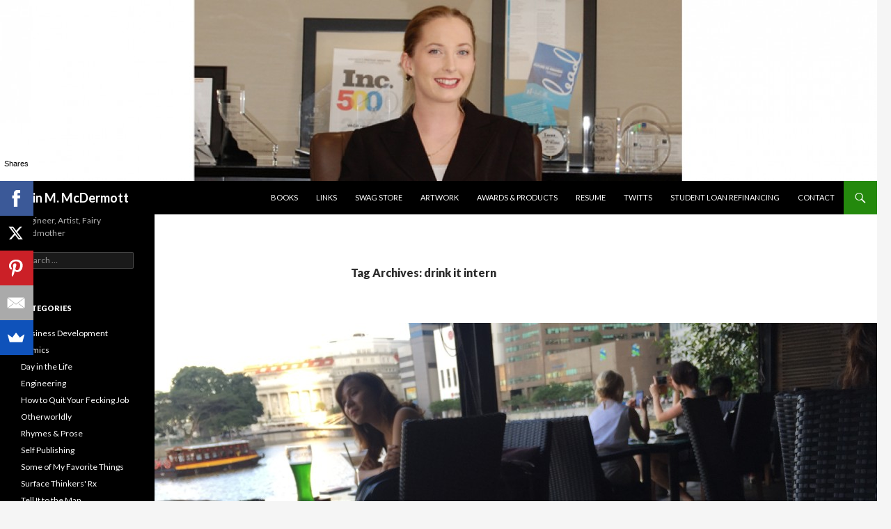

--- FILE ---
content_type: text/html; charset=UTF-8
request_url: http://www.erinmmcdermott.com/tag/drink-it-intern/
body_size: 12847
content:
<!DOCTYPE html>
<!--[if IE 7]>
<html class="ie ie7" lang="en-US">
<![endif]-->
<!--[if IE 8]>
<html class="ie ie8" lang="en-US">
<![endif]-->
<!--[if !(IE 7) & !(IE 8)]><!-->
<html lang="en-US">
<!--<![endif]-->
<head>
	<meta charset="UTF-8">
	<meta name="viewport" content="width=device-width">
	<title>drink it intern | Erin M. McDermott</title>
	<link rel="profile" href="https://gmpg.org/xfn/11">
	<link rel="pingback" href="http://www.erinmmcdermott.com/xmlrpc.php">
	<!--[if lt IE 9]>
	<script src="http://www.erinmmcdermott.com/wp-content/themes/twentyfourteen/js/html5.js?ver=3.7.0"></script>
	<![endif]-->
	<meta name='robots' content='max-image-preview:large' />
<link rel='dns-prefetch' href='//fonts.googleapis.com' />
<link href='https://fonts.gstatic.com' crossorigin rel='preconnect' />
<link rel="alternate" type="application/rss+xml" title="Erin M. McDermott &raquo; Feed" href="http://www.erinmmcdermott.com/feed/" />
<link rel="alternate" type="application/rss+xml" title="Erin M. McDermott &raquo; Comments Feed" href="http://www.erinmmcdermott.com/comments/feed/" />
<link rel="alternate" type="application/rss+xml" title="Erin M. McDermott &raquo; drink it intern Tag Feed" href="http://www.erinmmcdermott.com/tag/drink-it-intern/feed/" />
		<!-- This site uses the Google Analytics by ExactMetrics plugin v8.10.2 - Using Analytics tracking - https://www.exactmetrics.com/ -->
		<!-- Note: ExactMetrics is not currently configured on this site. The site owner needs to authenticate with Google Analytics in the ExactMetrics settings panel. -->
					<!-- No tracking code set -->
				<!-- / Google Analytics by ExactMetrics -->
		<style id='wp-img-auto-sizes-contain-inline-css'>
img:is([sizes=auto i],[sizes^="auto," i]){contain-intrinsic-size:3000px 1500px}
/*# sourceURL=wp-img-auto-sizes-contain-inline-css */
</style>
<style id='wp-emoji-styles-inline-css'>

	img.wp-smiley, img.emoji {
		display: inline !important;
		border: none !important;
		box-shadow: none !important;
		height: 1em !important;
		width: 1em !important;
		margin: 0 0.07em !important;
		vertical-align: -0.1em !important;
		background: none !important;
		padding: 0 !important;
	}
/*# sourceURL=wp-emoji-styles-inline-css */
</style>
<style id='wp-block-library-inline-css'>
:root{--wp-block-synced-color:#7a00df;--wp-block-synced-color--rgb:122,0,223;--wp-bound-block-color:var(--wp-block-synced-color);--wp-editor-canvas-background:#ddd;--wp-admin-theme-color:#007cba;--wp-admin-theme-color--rgb:0,124,186;--wp-admin-theme-color-darker-10:#006ba1;--wp-admin-theme-color-darker-10--rgb:0,107,160.5;--wp-admin-theme-color-darker-20:#005a87;--wp-admin-theme-color-darker-20--rgb:0,90,135;--wp-admin-border-width-focus:2px}@media (min-resolution:192dpi){:root{--wp-admin-border-width-focus:1.5px}}.wp-element-button{cursor:pointer}:root .has-very-light-gray-background-color{background-color:#eee}:root .has-very-dark-gray-background-color{background-color:#313131}:root .has-very-light-gray-color{color:#eee}:root .has-very-dark-gray-color{color:#313131}:root .has-vivid-green-cyan-to-vivid-cyan-blue-gradient-background{background:linear-gradient(135deg,#00d084,#0693e3)}:root .has-purple-crush-gradient-background{background:linear-gradient(135deg,#34e2e4,#4721fb 50%,#ab1dfe)}:root .has-hazy-dawn-gradient-background{background:linear-gradient(135deg,#faaca8,#dad0ec)}:root .has-subdued-olive-gradient-background{background:linear-gradient(135deg,#fafae1,#67a671)}:root .has-atomic-cream-gradient-background{background:linear-gradient(135deg,#fdd79a,#004a59)}:root .has-nightshade-gradient-background{background:linear-gradient(135deg,#330968,#31cdcf)}:root .has-midnight-gradient-background{background:linear-gradient(135deg,#020381,#2874fc)}:root{--wp--preset--font-size--normal:16px;--wp--preset--font-size--huge:42px}.has-regular-font-size{font-size:1em}.has-larger-font-size{font-size:2.625em}.has-normal-font-size{font-size:var(--wp--preset--font-size--normal)}.has-huge-font-size{font-size:var(--wp--preset--font-size--huge)}.has-text-align-center{text-align:center}.has-text-align-left{text-align:left}.has-text-align-right{text-align:right}.has-fit-text{white-space:nowrap!important}#end-resizable-editor-section{display:none}.aligncenter{clear:both}.items-justified-left{justify-content:flex-start}.items-justified-center{justify-content:center}.items-justified-right{justify-content:flex-end}.items-justified-space-between{justify-content:space-between}.screen-reader-text{border:0;clip-path:inset(50%);height:1px;margin:-1px;overflow:hidden;padding:0;position:absolute;width:1px;word-wrap:normal!important}.screen-reader-text:focus{background-color:#ddd;clip-path:none;color:#444;display:block;font-size:1em;height:auto;left:5px;line-height:normal;padding:15px 23px 14px;text-decoration:none;top:5px;width:auto;z-index:100000}html :where(.has-border-color){border-style:solid}html :where([style*=border-top-color]){border-top-style:solid}html :where([style*=border-right-color]){border-right-style:solid}html :where([style*=border-bottom-color]){border-bottom-style:solid}html :where([style*=border-left-color]){border-left-style:solid}html :where([style*=border-width]){border-style:solid}html :where([style*=border-top-width]){border-top-style:solid}html :where([style*=border-right-width]){border-right-style:solid}html :where([style*=border-bottom-width]){border-bottom-style:solid}html :where([style*=border-left-width]){border-left-style:solid}html :where(img[class*=wp-image-]){height:auto;max-width:100%}:where(figure){margin:0 0 1em}html :where(.is-position-sticky){--wp-admin--admin-bar--position-offset:var(--wp-admin--admin-bar--height,0px)}@media screen and (max-width:600px){html :where(.is-position-sticky){--wp-admin--admin-bar--position-offset:0px}}

/*# sourceURL=wp-block-library-inline-css */
</style><style id='global-styles-inline-css'>
:root{--wp--preset--aspect-ratio--square: 1;--wp--preset--aspect-ratio--4-3: 4/3;--wp--preset--aspect-ratio--3-4: 3/4;--wp--preset--aspect-ratio--3-2: 3/2;--wp--preset--aspect-ratio--2-3: 2/3;--wp--preset--aspect-ratio--16-9: 16/9;--wp--preset--aspect-ratio--9-16: 9/16;--wp--preset--color--black: #000;--wp--preset--color--cyan-bluish-gray: #abb8c3;--wp--preset--color--white: #fff;--wp--preset--color--pale-pink: #f78da7;--wp--preset--color--vivid-red: #cf2e2e;--wp--preset--color--luminous-vivid-orange: #ff6900;--wp--preset--color--luminous-vivid-amber: #fcb900;--wp--preset--color--light-green-cyan: #7bdcb5;--wp--preset--color--vivid-green-cyan: #00d084;--wp--preset--color--pale-cyan-blue: #8ed1fc;--wp--preset--color--vivid-cyan-blue: #0693e3;--wp--preset--color--vivid-purple: #9b51e0;--wp--preset--color--green: #24890d;--wp--preset--color--dark-gray: #2b2b2b;--wp--preset--color--medium-gray: #767676;--wp--preset--color--light-gray: #f5f5f5;--wp--preset--gradient--vivid-cyan-blue-to-vivid-purple: linear-gradient(135deg,rgb(6,147,227) 0%,rgb(155,81,224) 100%);--wp--preset--gradient--light-green-cyan-to-vivid-green-cyan: linear-gradient(135deg,rgb(122,220,180) 0%,rgb(0,208,130) 100%);--wp--preset--gradient--luminous-vivid-amber-to-luminous-vivid-orange: linear-gradient(135deg,rgb(252,185,0) 0%,rgb(255,105,0) 100%);--wp--preset--gradient--luminous-vivid-orange-to-vivid-red: linear-gradient(135deg,rgb(255,105,0) 0%,rgb(207,46,46) 100%);--wp--preset--gradient--very-light-gray-to-cyan-bluish-gray: linear-gradient(135deg,rgb(238,238,238) 0%,rgb(169,184,195) 100%);--wp--preset--gradient--cool-to-warm-spectrum: linear-gradient(135deg,rgb(74,234,220) 0%,rgb(151,120,209) 20%,rgb(207,42,186) 40%,rgb(238,44,130) 60%,rgb(251,105,98) 80%,rgb(254,248,76) 100%);--wp--preset--gradient--blush-light-purple: linear-gradient(135deg,rgb(255,206,236) 0%,rgb(152,150,240) 100%);--wp--preset--gradient--blush-bordeaux: linear-gradient(135deg,rgb(254,205,165) 0%,rgb(254,45,45) 50%,rgb(107,0,62) 100%);--wp--preset--gradient--luminous-dusk: linear-gradient(135deg,rgb(255,203,112) 0%,rgb(199,81,192) 50%,rgb(65,88,208) 100%);--wp--preset--gradient--pale-ocean: linear-gradient(135deg,rgb(255,245,203) 0%,rgb(182,227,212) 50%,rgb(51,167,181) 100%);--wp--preset--gradient--electric-grass: linear-gradient(135deg,rgb(202,248,128) 0%,rgb(113,206,126) 100%);--wp--preset--gradient--midnight: linear-gradient(135deg,rgb(2,3,129) 0%,rgb(40,116,252) 100%);--wp--preset--font-size--small: 13px;--wp--preset--font-size--medium: 20px;--wp--preset--font-size--large: 36px;--wp--preset--font-size--x-large: 42px;--wp--preset--spacing--20: 0.44rem;--wp--preset--spacing--30: 0.67rem;--wp--preset--spacing--40: 1rem;--wp--preset--spacing--50: 1.5rem;--wp--preset--spacing--60: 2.25rem;--wp--preset--spacing--70: 3.38rem;--wp--preset--spacing--80: 5.06rem;--wp--preset--shadow--natural: 6px 6px 9px rgba(0, 0, 0, 0.2);--wp--preset--shadow--deep: 12px 12px 50px rgba(0, 0, 0, 0.4);--wp--preset--shadow--sharp: 6px 6px 0px rgba(0, 0, 0, 0.2);--wp--preset--shadow--outlined: 6px 6px 0px -3px rgb(255, 255, 255), 6px 6px rgb(0, 0, 0);--wp--preset--shadow--crisp: 6px 6px 0px rgb(0, 0, 0);}:where(.is-layout-flex){gap: 0.5em;}:where(.is-layout-grid){gap: 0.5em;}body .is-layout-flex{display: flex;}.is-layout-flex{flex-wrap: wrap;align-items: center;}.is-layout-flex > :is(*, div){margin: 0;}body .is-layout-grid{display: grid;}.is-layout-grid > :is(*, div){margin: 0;}:where(.wp-block-columns.is-layout-flex){gap: 2em;}:where(.wp-block-columns.is-layout-grid){gap: 2em;}:where(.wp-block-post-template.is-layout-flex){gap: 1.25em;}:where(.wp-block-post-template.is-layout-grid){gap: 1.25em;}.has-black-color{color: var(--wp--preset--color--black) !important;}.has-cyan-bluish-gray-color{color: var(--wp--preset--color--cyan-bluish-gray) !important;}.has-white-color{color: var(--wp--preset--color--white) !important;}.has-pale-pink-color{color: var(--wp--preset--color--pale-pink) !important;}.has-vivid-red-color{color: var(--wp--preset--color--vivid-red) !important;}.has-luminous-vivid-orange-color{color: var(--wp--preset--color--luminous-vivid-orange) !important;}.has-luminous-vivid-amber-color{color: var(--wp--preset--color--luminous-vivid-amber) !important;}.has-light-green-cyan-color{color: var(--wp--preset--color--light-green-cyan) !important;}.has-vivid-green-cyan-color{color: var(--wp--preset--color--vivid-green-cyan) !important;}.has-pale-cyan-blue-color{color: var(--wp--preset--color--pale-cyan-blue) !important;}.has-vivid-cyan-blue-color{color: var(--wp--preset--color--vivid-cyan-blue) !important;}.has-vivid-purple-color{color: var(--wp--preset--color--vivid-purple) !important;}.has-black-background-color{background-color: var(--wp--preset--color--black) !important;}.has-cyan-bluish-gray-background-color{background-color: var(--wp--preset--color--cyan-bluish-gray) !important;}.has-white-background-color{background-color: var(--wp--preset--color--white) !important;}.has-pale-pink-background-color{background-color: var(--wp--preset--color--pale-pink) !important;}.has-vivid-red-background-color{background-color: var(--wp--preset--color--vivid-red) !important;}.has-luminous-vivid-orange-background-color{background-color: var(--wp--preset--color--luminous-vivid-orange) !important;}.has-luminous-vivid-amber-background-color{background-color: var(--wp--preset--color--luminous-vivid-amber) !important;}.has-light-green-cyan-background-color{background-color: var(--wp--preset--color--light-green-cyan) !important;}.has-vivid-green-cyan-background-color{background-color: var(--wp--preset--color--vivid-green-cyan) !important;}.has-pale-cyan-blue-background-color{background-color: var(--wp--preset--color--pale-cyan-blue) !important;}.has-vivid-cyan-blue-background-color{background-color: var(--wp--preset--color--vivid-cyan-blue) !important;}.has-vivid-purple-background-color{background-color: var(--wp--preset--color--vivid-purple) !important;}.has-black-border-color{border-color: var(--wp--preset--color--black) !important;}.has-cyan-bluish-gray-border-color{border-color: var(--wp--preset--color--cyan-bluish-gray) !important;}.has-white-border-color{border-color: var(--wp--preset--color--white) !important;}.has-pale-pink-border-color{border-color: var(--wp--preset--color--pale-pink) !important;}.has-vivid-red-border-color{border-color: var(--wp--preset--color--vivid-red) !important;}.has-luminous-vivid-orange-border-color{border-color: var(--wp--preset--color--luminous-vivid-orange) !important;}.has-luminous-vivid-amber-border-color{border-color: var(--wp--preset--color--luminous-vivid-amber) !important;}.has-light-green-cyan-border-color{border-color: var(--wp--preset--color--light-green-cyan) !important;}.has-vivid-green-cyan-border-color{border-color: var(--wp--preset--color--vivid-green-cyan) !important;}.has-pale-cyan-blue-border-color{border-color: var(--wp--preset--color--pale-cyan-blue) !important;}.has-vivid-cyan-blue-border-color{border-color: var(--wp--preset--color--vivid-cyan-blue) !important;}.has-vivid-purple-border-color{border-color: var(--wp--preset--color--vivid-purple) !important;}.has-vivid-cyan-blue-to-vivid-purple-gradient-background{background: var(--wp--preset--gradient--vivid-cyan-blue-to-vivid-purple) !important;}.has-light-green-cyan-to-vivid-green-cyan-gradient-background{background: var(--wp--preset--gradient--light-green-cyan-to-vivid-green-cyan) !important;}.has-luminous-vivid-amber-to-luminous-vivid-orange-gradient-background{background: var(--wp--preset--gradient--luminous-vivid-amber-to-luminous-vivid-orange) !important;}.has-luminous-vivid-orange-to-vivid-red-gradient-background{background: var(--wp--preset--gradient--luminous-vivid-orange-to-vivid-red) !important;}.has-very-light-gray-to-cyan-bluish-gray-gradient-background{background: var(--wp--preset--gradient--very-light-gray-to-cyan-bluish-gray) !important;}.has-cool-to-warm-spectrum-gradient-background{background: var(--wp--preset--gradient--cool-to-warm-spectrum) !important;}.has-blush-light-purple-gradient-background{background: var(--wp--preset--gradient--blush-light-purple) !important;}.has-blush-bordeaux-gradient-background{background: var(--wp--preset--gradient--blush-bordeaux) !important;}.has-luminous-dusk-gradient-background{background: var(--wp--preset--gradient--luminous-dusk) !important;}.has-pale-ocean-gradient-background{background: var(--wp--preset--gradient--pale-ocean) !important;}.has-electric-grass-gradient-background{background: var(--wp--preset--gradient--electric-grass) !important;}.has-midnight-gradient-background{background: var(--wp--preset--gradient--midnight) !important;}.has-small-font-size{font-size: var(--wp--preset--font-size--small) !important;}.has-medium-font-size{font-size: var(--wp--preset--font-size--medium) !important;}.has-large-font-size{font-size: var(--wp--preset--font-size--large) !important;}.has-x-large-font-size{font-size: var(--wp--preset--font-size--x-large) !important;}
/*# sourceURL=global-styles-inline-css */
</style>

<style id='classic-theme-styles-inline-css'>
/*! This file is auto-generated */
.wp-block-button__link{color:#fff;background-color:#32373c;border-radius:9999px;box-shadow:none;text-decoration:none;padding:calc(.667em + 2px) calc(1.333em + 2px);font-size:1.125em}.wp-block-file__button{background:#32373c;color:#fff;text-decoration:none}
/*# sourceURL=/wp-includes/css/classic-themes.min.css */
</style>
<link rel='stylesheet' id='contact-form-7-css' href='http://www.erinmmcdermott.com/wp-content/plugins/contact-form-7/includes/css/styles.css?ver=6.1.4' media='all' />
<link rel='stylesheet' id='justifiedGalleryCSS-css' href='http://www.erinmmcdermott.com/wp-content/plugins/flickr-photostream/justifiedgallery/css/justifiedGallery.min.css?ver=6.9' media='all' />
<link rel='stylesheet' id='swipeboxCSS-css' href='http://www.erinmmcdermott.com/wp-content/plugins/flickr-photostream/swipebox/css/swipebox.min.css?ver=6.9' media='all' />
<link rel='stylesheet' id='wpsc-style-css' href='http://www.erinmmcdermott.com/wp-content/plugins/wordpress-simple-paypal-shopping-cart/assets/wpsc-front-end-styles.css?ver=5.2.2' media='all' />
<link rel='stylesheet' id='mbt-style-css' href='http://www.erinmmcdermott.com/wp-content/plugins/mybooktable/css/frontend-style.css?ver=3.5.5' media='all' />
<link rel='stylesheet' id='mbt-style-pack-css' href='http://www.erinmmcdermott.com/wp-content/plugins/mybooktable/styles/silver/style.css?ver=3.5.5' media='all' />
<link rel='stylesheet' id='twentyfourteen-lato-css' href='https://fonts.googleapis.com/css?family=Lato%3A300%2C400%2C700%2C900%2C300italic%2C400italic%2C700italic&#038;subset=latin%2Clatin-ext&#038;display=fallback' media='all' />
<link rel='stylesheet' id='genericons-css' href='http://www.erinmmcdermott.com/wp-content/themes/twentyfourteen/genericons/genericons.css?ver=3.0.3' media='all' />
<link rel='stylesheet' id='twentyfourteen-style-css' href='http://www.erinmmcdermott.com/wp-content/themes/twentyfourteen/style.css?ver=20190507' media='all' />
<link rel='stylesheet' id='twentyfourteen-block-style-css' href='http://www.erinmmcdermott.com/wp-content/themes/twentyfourteen/css/blocks.css?ver=20190102' media='all' />
<script src="http://www.erinmmcdermott.com/wp-includes/js/jquery/jquery.min.js?ver=3.7.1" id="jquery-core-js"></script>
<script src="http://www.erinmmcdermott.com/wp-includes/js/jquery/jquery-migrate.min.js?ver=3.4.1" id="jquery-migrate-js"></script>
<script src="http://www.erinmmcdermott.com/wp-content/plugins/flickr-photostream/justifiedgallery/js/jquery.justifiedGallery.min.js?ver=6.9" id="justifiedGalleryJS-js"></script>
<script src="http://www.erinmmcdermott.com/wp-content/plugins/flickr-photostream/swipebox/js/jquery.swipebox.min.js?ver=6.9" id="swipeboxJS-js"></script>
<link rel="https://api.w.org/" href="http://www.erinmmcdermott.com/wp-json/" /><link rel="alternate" title="JSON" type="application/json" href="http://www.erinmmcdermott.com/wp-json/wp/v2/tags/170" /><link rel="EditURI" type="application/rsd+xml" title="RSD" href="http://www.erinmmcdermott.com/xmlrpc.php?rsd" />
<meta name="generator" content="WordPress 6.9" />

<!-- WP Simple Shopping Cart plugin v5.2.2 - https://wordpress.org/plugins/wordpress-simple-paypal-shopping-cart/ -->
	<script type="text/javascript">
	function ReadForm (obj1, tst) {
	    // Read the user form
	    var i,j,pos;
	    val_total="";val_combo="";

	    for (i=0; i<obj1.length; i++)
	    {
	        // run entire form
	        obj = obj1.elements[i];           // a form element

	        if (obj.type == "select-one")
	        {   // just selects
	            if (obj.name == "quantity" ||
	                obj.name == "amount") continue;
		        pos = obj.selectedIndex;        // which option selected
		        
		        const selected_option = obj.options[pos];
		        
		        val = selected_option?.value;   // selected value
		        if (selected_option?.getAttribute("data-display-text")){
                    val = selected_option?.getAttribute("data-display-text");
                }
		        
		        val_combo = val_combo + " (" + val + ")";
	        }
	    }
		// Now summarize everything we have processed above
		val_total = obj1.product_tmp.value + val_combo;
		obj1.wspsc_product.value = val_total;

        wpscShowCalculatedProductPrice(obj1);
	}

    document.addEventListener('DOMContentLoaded', function (){
        // Calculate all variation prices on initial page load.
        const addToCartForms = document.querySelectorAll('form.wp-cart-button-form');
        addToCartForms?.forEach(function(addToCartForm){
            wpscShowCalculatedProductPrice(addToCartForm);
        })
    })

    function wpscShowCalculatedProductPrice(form){
        const productBox = form.closest('.wp_cart_product_display_bottom');
        if (!productBox){
            // This is not a product display box shortcode, nothing o do.
            return;
        }

        const currentFormVarInputs = form.querySelectorAll('.wp_cart_variation1_select, .wp_cart_variation2_select, .wp_cart_variation3_select');
        if (!currentFormVarInputs.length){
            // This product does not have variations. Nothing to do.
            return;
        }

        const priceBox = productBox?.querySelector('.wp_cart_product_price');

        const basePriceEl = form?.querySelector('input[name="price"]');
        const basePrice = basePriceEl?.value;

        let updatedPrice = parseFloat(basePrice);

        currentFormVarInputs.forEach(function(varInput){
            const selectedOptionEl = varInput.options[varInput.selectedIndex];

            const varPrice = selectedOptionEl?.getAttribute("data-price");
            if (varPrice){
                // Nothing to do if no variation price set.
                updatedPrice += parseFloat(varPrice);
            }
        })

        priceBox.innerText = '$' + updatedPrice.toFixed(2);
    }

	</script>
    	<style type="text/css">
	.mbt-book .mbt-book-buybuttons .mbt-book-buybutton img { width: 172px; height: 30px; } .mbt-book .mbt-book-buybuttons .mbt-book-buybutton { padding: 4px 8px 0px 0px; }.mbt-book-archive .mbt-book .mbt-book-buybuttons .mbt-book-buybutton img { width: 172px; height: 30px; } .mbt-book-archive .mbt-book .mbt-book-buybuttons .mbt-book-buybutton { padding: 4px 8px 0px 0px; }.mbt-featured-book-widget .mbt-book-buybuttons .mbt-book-buybutton img { width: 172px; height: 30px; } .mbt-featured-book-widget .mbt-book-buybuttons .mbt-book-buybutton { padding: 4px 8px 0px 0px; }	</style>
		<script type="text/javascript">
		window.ajaxurl = "http://www.erinmmcdermott.com/wp-admin/admin-ajax.php";
	</script>
<style type="text/css">.mbt-book-buybuttons .mbt-universal-buybutton { margin: 0; display: inline-block; box-sizing: border-box; }.mbt-book .mbt-book-buybuttons .mbt-universal-buybutton { font-size: 15px; line-height: 16px; padding: 6px 12px; width: 172px; min-height: 30px; }.mbt-book-archive .mbt-book .mbt-book-buybuttons .mbt-universal-buybutton { font-size: 15px; line-height: 16px; padding: 6px 12px; width: 172px; min-height: 30px; }.mbt-featured-book-widget .mbt-book-buybuttons .mbt-universal-buybutton { font-size: 15px; line-height: 16px; padding: 6px 12px; width: 172px; min-height: 30px; }</style><style>.recentcomments a{display:inline !important;padding:0 !important;margin:0 !important;}</style></head>

<body class="archive tag tag-drink-it-intern tag-170 wp-embed-responsive wp-theme-twentyfourteen header-image list-view full-width footer-widgets">
<div id="page" class="hfeed site">
		<div id="site-header">
		<a href="http://www.erinmmcdermott.com/" rel="home">
			<img src="http://www.erinmmcdermott.com/wp-content/uploads/2014/04/cropped-headerpic3.jpg" width="1260" height="260" alt="Erin M. McDermott">
		</a>
	</div>
	
	<header id="masthead" class="site-header" role="banner">
		<div class="header-main">
			<h1 class="site-title"><a href="http://www.erinmmcdermott.com/" rel="home">Erin M. McDermott</a></h1>

			<div class="search-toggle">
				<a href="#search-container" class="screen-reader-text" aria-expanded="false" aria-controls="search-container">Search</a>
			</div>

			<nav id="primary-navigation" class="site-navigation primary-navigation" role="navigation">
				<button class="menu-toggle">Primary Menu</button>
				<a class="screen-reader-text skip-link" href="#content">Skip to content</a>
				<div id="primary-menu" class="nav-menu"><ul>
<li class="page_item page-item-665"><a href="http://www.erinmmcdermott.com/books/">Books</a></li>
<li class="page_item page-item-934"><a href="http://www.erinmmcdermott.com/links/">Links</a></li>
<li class="page_item page-item-913"><a href="http://www.erinmmcdermott.com/swag-store/">SwaG STORE</a></li>
<li class="page_item page-item-56"><a href="http://www.erinmmcdermott.com/art/">Artwork</a></li>
<li class="page_item page-item-324"><a href="http://www.erinmmcdermott.com/awards-products/">Awards &#038; Products</a></li>
<li class="page_item page-item-9"><a href="http://www.erinmmcdermott.com/resume/">Resume</a></li>
<li class="page_item page-item-12"><a href="http://www.erinmmcdermott.com/twitts/">Twitts</a></li>
<li class="page_item page-item-430"><a href="http://www.erinmmcdermott.com/referral-student-loan-refinancing/">Student Loan Refinancing</a></li>
<li class="page_item page-item-48"><a href="http://www.erinmmcdermott.com/contact/">Contact</a></li>
</ul></div>
			</nav>
		</div>

		<div id="search-container" class="search-box-wrapper hide">
			<div class="search-box">
				<form role="search" method="get" class="search-form" action="http://www.erinmmcdermott.com/">
				<label>
					<span class="screen-reader-text">Search for:</span>
					<input type="search" class="search-field" placeholder="Search &hellip;" value="" name="s" />
				</label>
				<input type="submit" class="search-submit" value="Search" />
			</form>			</div>
		</div>
	</header><!-- #masthead -->

	<div id="main" class="site-main">

	<section id="primary" class="content-area">
		<div id="content" class="site-content" role="main">

			
			<header class="archive-header">
				<h1 class="archive-title">
				Tag Archives: drink it intern				</h1>

							</header><!-- .archive-header -->

				
<article id="post-604" class="post-604 post type-post status-publish format-standard has-post-thumbnail hentry category-uncategorized tag-asia tag-craft-beer tag-drink-it-intern tag-germany tag-internship tag-ireland tag-wob tag-world-of-beer">
	
	<a class="post-thumbnail" href="http://www.erinmmcdermott.com/would-you-like-12000-to-drink-craft-beer-all-summer-be-a-world-of-beer-drink-it-intern/" aria-hidden="true">
			<img width="1038" height="576" src="http://www.erinmmcdermott.com/wp-content/uploads/2016/03/CraftBeerSingapore-1038x576.jpg" class="attachment-twentyfourteen-full-width size-twentyfourteen-full-width wp-post-image" alt="" decoding="async" fetchpriority="high" srcset="http://www.erinmmcdermott.com/wp-content/uploads/2016/03/CraftBeerSingapore-1038x576.jpg 1038w, http://www.erinmmcdermott.com/wp-content/uploads/2016/03/CraftBeerSingapore-672x372.jpg 672w" sizes="(max-width: 1038px) 100vw, 1038px" />	</a>

			
	<header class="entry-header">
				<div class="entry-meta">
			<span class="cat-links"><a href="http://www.erinmmcdermott.com/category/uncategorized/" rel="category tag">Uncategorized</a></span>
		</div>
			<h1 class="entry-title"><a href="http://www.erinmmcdermott.com/would-you-like-12000-to-drink-craft-beer-all-summer-be-a-world-of-beer-drink-it-intern/" rel="bookmark">Would You Like $12,000 to Drink Craft Beer All Summer? Be a World of Beer Drink It Intern!</a></h1>
		<div class="entry-meta">
			<span class="entry-date"><a href="http://www.erinmmcdermott.com/would-you-like-12000-to-drink-craft-beer-all-summer-be-a-world-of-beer-drink-it-intern/" rel="bookmark"><time class="entry-date" datetime="2016-03-25T10:31:59+00:00">March 25, 2016</time></a></span> <span class="byline"><span class="author vcard"><a class="url fn n" href="http://www.erinmmcdermott.com/author/emcdermott/" rel="author">emcdermott</a></span></span>		</div><!-- .entry-meta -->
	</header><!-- .entry-header -->

		<div class="entry-content">
		<p class="graf--p graf-after--p">Getting paid to travel around drinking delicious beers and telling the world about it?!  Well, I sure as hell wouldn&#8217;t mind that gig.  In fact, that&#8217;s pretty much what I&#8217;ve been doing with my life lately &#8212; in between testing new entrepreneurial ideas, that is.</p>
<p class="graf--p graf-after--p">In the past 6 months, I&#8217;ve drank in Ireland, Germany, and a whole shitload of Asian countries: Malaysia, Thailand, Taiwan, Japan, the Philippines, Singapore (Thank You God for the beer in Singapore), Indonesia and Russia.  All the beer I tried in Asia (aside from Singapore) really made me miss American craft brews and old-style Euro-brews.  I would crack open a can of something, take a sip, and then look back at the cold metal with bitter sadness.  &#8220;Oh grains, you could have been so much more.  What did they <em>do</em> to you?&#8221;  At least I enjoy novelty to the point I could find delight in trying the new things even when they tasted like disappointment.  Plus, all the bad beers enhanced my appreciation of the good stuff in the West.  Beer and internet speeds: I never truly knew how good I had it.</p>
<p class="graf--p graf-after--p">Then there is the food.  A delicious craft beer is lonely without some truffle fries with aioli or a perfectly grilled meat which was lovingly massaged by off-grid hippies every day of its living life.  When I finally got to Singapore after months of travel, I was craving a well-made burger and craft beer so hard that I blew my food budget for the week on those items.  It was one of the most sensible decisions I ever made.  Upwards of $50 to once again taste a hoppy, in-your-face Bridge Road Bling IPA from Australia, and a thick, juicy, flame-licked burger smothered in cheese, onions and mushrooms.  Magic.</p>
<figure id="attachment_607" aria-describedby="caption-attachment-607" style="width: 411px" class="wp-caption aligncenter"><a href="http://www.erinmmcdermott.com/wp-content/uploads/2016/03/IMG_2884.jpg" rel="attachment wp-att-607"><img decoding="async" class=" wp-image-607" src="http://www.erinmmcdermott.com/wp-content/uploads/2016/03/IMG_2884-300x225.jpg" alt="Thank you Singapore, and thank you Bridge Road for your BLING IPA" width="411" height="308" srcset="http://www.erinmmcdermott.com/wp-content/uploads/2016/03/IMG_2884-300x225.jpg 300w, http://www.erinmmcdermott.com/wp-content/uploads/2016/03/IMG_2884-768x576.jpg 768w, http://www.erinmmcdermott.com/wp-content/uploads/2016/03/IMG_2884-1024x768.jpg 1024w" sizes="(max-width: 411px) 100vw, 411px" /></a><figcaption id="caption-attachment-607" class="wp-caption-text">Thank you Singapore, and thank you Bridge Road for your BLING IPA</figcaption></figure>
<p class="graf--p graf-after--p">Of course, just as with drinks, I enjoy the novelty of new foods even when it tastes strange in bad ways.  I brought you along in all those food discoveries as I tried lamb shanks in Ireland to pair with my Irish red, and chocolate banana roti in Indonesia to compliment a refreshing can of Bintang Radler.  These were the things that tasted fantastic.  You were also there for raw horse meat, fried octopus tentacle balls, and chicken heart.  These were in the more-totally-fucking-strange-than-savory category, but I think you enjoyed the novelty, too.</p>
<figure id="attachment_579" aria-describedby="caption-attachment-579" style="width: 360px" class="wp-caption aligncenter"><a href="http://www.erinmmcdermott.com/wp-content/uploads/2016/02/IMG_26091.jpg" rel="attachment wp-att-579"><img decoding="async" class=" wp-image-579" src="http://www.erinmmcdermott.com/wp-content/uploads/2016/02/IMG_26091-300x225.jpg" alt="Ok, so you might still do some stupid shit -- like eating raw horse meat.  BUT DID I DIE?" width="360" height="270" srcset="http://www.erinmmcdermott.com/wp-content/uploads/2016/02/IMG_26091-300x225.jpg 300w, http://www.erinmmcdermott.com/wp-content/uploads/2016/02/IMG_26091-768x576.jpg 768w, http://www.erinmmcdermott.com/wp-content/uploads/2016/02/IMG_26091-1024x768.jpg 1024w" sizes="(max-width: 360px) 100vw, 360px" /></a><figcaption id="caption-attachment-579" class="wp-caption-text">Mmmmmm, raw horse meat.  Our favorite!</figcaption></figure>
<p class="graf--p graf-after--p">
<p class="graf--p graf-after--p">Onto the part where you can get <em><strong>paid</strong></em> to do all of the above:</p>
<p id="1a49" class="graf--p graf-after--p">World of Beer is selecting 3 “Drink It Interns” to travel for 3 months this spring/summer, learning about beer, drinking beer, and telling the world all about it. They’re looking for beer lovers who can learn, travel, drink and social media proficiently. Yes, social media can be a verb; it just makes sense. It probably helps if you’re comfortable roaming the planet alone and striking up conversations with strangers in places where beer lives. <em class="markup--em markup--p-em">I so got this.</em></p>
<p id="0647" class="graf--p graf-after--p">If you want to apply, too, hurry!  <strong>Application deadline is March 26th, 2016.</strong>  That&#8217;s my birthday, by the way.  So, you could just not apply as your present to me to help my chances.  That would be great!</p>
<p id="432e" class="graf--p graf-after--p">Here’s my application:</p>
<p><iframe loading="lazy" title="World of Beer Drink-It Intern Erin M McDermott WOB" width="474" height="267" src="https://www.youtube.com/embed/MKRvpbrvHjI?feature=oembed" frameborder="0" allow="accelerometer; autoplay; clipboard-write; encrypted-media; gyroscope; picture-in-picture; web-share" referrerpolicy="strict-origin-when-cross-origin" allowfullscreen></iframe></p>
<p class="graf--p graf-after--p">And here&#8217;s where you can apply on the WOB site if you plan on getting me something else for my birthday:</p>
<p><a href="https://worldofbeer.com/DrinkItIntern" target="_blank">https://worldofbeer.com/DrinkItIntern</a></p>
<p>Good luck!</p>
	</div><!-- .entry-content -->
	
	<footer class="entry-meta"><span class="tag-links"><a href="http://www.erinmmcdermott.com/tag/asia/" rel="tag">Asia</a><a href="http://www.erinmmcdermott.com/tag/craft-beer/" rel="tag">craft beer</a><a href="http://www.erinmmcdermott.com/tag/drink-it-intern/" rel="tag">drink it intern</a><a href="http://www.erinmmcdermott.com/tag/germany/" rel="tag">germany</a><a href="http://www.erinmmcdermott.com/tag/internship/" rel="tag">internship</a><a href="http://www.erinmmcdermott.com/tag/ireland/" rel="tag">ireland</a><a href="http://www.erinmmcdermott.com/tag/wob/" rel="tag">WOB</a><a href="http://www.erinmmcdermott.com/tag/world-of-beer/" rel="tag">world of beer</a></span></footer></article><!-- #post-604 -->
		</div><!-- #content -->
	</section><!-- #primary -->

<div id="secondary">
		<h2 class="site-description">Engineer, Artist, Fairy Godmother</h2>
	
	
		<div id="primary-sidebar" class="primary-sidebar widget-area" role="complementary">
		<aside id="search-2" class="widget widget_search"><form role="search" method="get" class="search-form" action="http://www.erinmmcdermott.com/">
				<label>
					<span class="screen-reader-text">Search for:</span>
					<input type="search" class="search-field" placeholder="Search &hellip;" value="" name="s" />
				</label>
				<input type="submit" class="search-submit" value="Search" />
			</form></aside><aside id="categories-2" class="widget widget_categories"><h1 class="widget-title">Categories</h1>
			<ul>
					<li class="cat-item cat-item-230"><a href="http://www.erinmmcdermott.com/category/business-development/">Business Development</a>
</li>
	<li class="cat-item cat-item-221"><a href="http://www.erinmmcdermott.com/category/comics/">Comics</a>
</li>
	<li class="cat-item cat-item-2"><a href="http://www.erinmmcdermott.com/category/dayinthelife/">Day in the Life</a>
</li>
	<li class="cat-item cat-item-244"><a href="http://www.erinmmcdermott.com/category/engineering/">Engineering</a>
</li>
	<li class="cat-item cat-item-84"><a href="http://www.erinmmcdermott.com/category/how-to-quit-your-fecking-job/">How to Quit Your Fecking Job</a>
</li>
	<li class="cat-item cat-item-4"><a href="http://www.erinmmcdermott.com/category/otherworldly/">Otherworldly</a>
</li>
	<li class="cat-item cat-item-3"><a href="http://www.erinmmcdermott.com/category/rhymesandprose/">Rhymes &amp; Prose</a>
</li>
	<li class="cat-item cat-item-186"><a href="http://www.erinmmcdermott.com/category/self-publishing/">Self Publishing</a>
</li>
	<li class="cat-item cat-item-285"><a href="http://www.erinmmcdermott.com/category/some-of-my-favorite-things/">Some of My Favorite Things</a>
</li>
	<li class="cat-item cat-item-259"><a href="http://www.erinmmcdermott.com/category/surface-thinkers-rx/">Surface Thinkers&#039; Rx</a>
</li>
	<li class="cat-item cat-item-6"><a href="http://www.erinmmcdermott.com/category/tellittotheman/">Tell It to the Man</a>
</li>
	<li class="cat-item cat-item-1"><a href="http://www.erinmmcdermott.com/category/uncategorized/">Uncategorized</a>
</li>
			</ul>

			</aside><aside id="recent-comments-2" class="widget widget_recent_comments"><h1 class="widget-title">Recent Comments</h1><ul id="recentcomments"><li class="recentcomments"><span class="comment-author-link">emcdermott</span> on <a href="http://www.erinmmcdermott.com/how-to-cook-at-sea-comic/#comment-453">How to Cook At Sea Comic</a></li><li class="recentcomments"><span class="comment-author-link">Hakan</span> on <a href="http://www.erinmmcdermott.com/how-to-cook-at-sea-comic/#comment-452">How to Cook At Sea Comic</a></li><li class="recentcomments"><span class="comment-author-link">emcdermott</span> on <a href="http://www.erinmmcdermott.com/self-publishing-update-5-shameless-pimping-and-plugs/#comment-448">Self-Publishing Update 5: Shameless Pimping and Plugs</a></li><li class="recentcomments"><span class="comment-author-link"><a href="http://ohww.co.uk/" class="url" rel="ugc external nofollow">http://ohww.co.uk</a></span> on <a href="http://www.erinmmcdermott.com/self-publishing-update-5-shameless-pimping-and-plugs/#comment-447">Self-Publishing Update 5: Shameless Pimping and Plugs</a></li><li class="recentcomments"><span class="comment-author-link">emcdermott</span> on <a href="http://www.erinmmcdermott.com/1-question-im-asked-what-do-you-do-for-money/#comment-361">#1 Question I&#8217;m Asked: What Do You Do For Money?</a></li></ul></aside><aside id="meta-2" class="widget widget_meta"><h1 class="widget-title">Meta</h1>
		<ul>
						<li><a href="http://www.erinmmcdermott.com/wp-login.php">Log in</a></li>
			<li><a href="http://www.erinmmcdermott.com/feed/">Entries feed</a></li>
			<li><a href="http://www.erinmmcdermott.com/comments/feed/">Comments feed</a></li>

			<li><a href="https://wordpress.org/">WordPress.org</a></li>
		</ul>

		</aside>	</div><!-- #primary-sidebar -->
	</div><!-- #secondary -->

		</div><!-- #main -->

		<footer id="colophon" class="site-footer" role="contentinfo">

			
<div id="supplementary">
	<div id="footer-sidebar" class="footer-sidebar widget-area" role="complementary">
		<aside id="custom_html-3" class="widget_text widget widget_custom_html"><div class="textwidget custom-html-widget"><!-- Global site tag (gtag.js) - Google Analytics -->
<script async src="https://www.googletagmanager.com/gtag/js?id=UA-20472058-1"></script>
<script>
  window.dataLayer = window.dataLayer || [];
  function gtag(){dataLayer.push(arguments);}
  gtag('js', new Date());

  gtag('config', 'UA-20472058-1');
</script>
</div></aside>	</div><!-- #footer-sidebar -->
</div><!-- #supplementary -->

			<div class="site-info">
												<a href="https://wordpress.org/" class="imprint">
					Proudly powered by WordPress				</a>
			</div><!-- .site-info -->
		</footer><!-- #colophon -->
	</div><!-- #page -->

	<script type="speculationrules">
{"prefetch":[{"source":"document","where":{"and":[{"href_matches":"/*"},{"not":{"href_matches":["/wp-*.php","/wp-admin/*","/wp-content/uploads/*","/wp-content/*","/wp-content/plugins/*","/wp-content/themes/twentyfourteen/*","/*\\?(.+)"]}},{"not":{"selector_matches":"a[rel~=\"nofollow\"]"}},{"not":{"selector_matches":".no-prefetch, .no-prefetch a"}}]},"eagerness":"conservative"}]}
</script>
<script async>(function(s,u,m,o,j,v){j=u.createElement(m);v=u.getElementsByTagName(m)[0];j.async=1;j.src=o;j.dataset.sumoSiteId='b5cdb3b731fd35f1daba153ae5ac7338f414cdf197c748d7e4a8445b59f1626a';j.dataset.sumoPlatform='wordpress';v.parentNode.insertBefore(j,v)})(window,document,'script','//load.sumome.com/');</script>        <script type="application/javascript">
            const ajaxURL = "http://www.erinmmcdermott.com/wp-admin/admin-ajax.php";

            function sumo_add_woocommerce_coupon(code) {
                jQuery.post(ajaxURL, {
                    action: 'sumo_add_woocommerce_coupon',
                    code: code,
                });
            }

            function sumo_remove_woocommerce_coupon(code) {
                jQuery.post(ajaxURL, {
                    action: 'sumo_remove_woocommerce_coupon',
                    code: code,
                });
            }

            function sumo_get_woocommerce_cart_subtotal(callback) {
                jQuery.ajax({
                    method: 'POST',
                    url: ajaxURL,
                    dataType: 'html',
                    data: {
                        action: 'sumo_get_woocommerce_cart_subtotal',
                    },
                    success: function (subtotal) {
                        return callback(null, subtotal);
                    },
                    error: function (err) {
                        return callback(err, 0);
                    }
                });
            }
        </script>
        <script src="http://www.erinmmcdermott.com/wp-includes/js/dist/hooks.min.js?ver=dd5603f07f9220ed27f1" id="wp-hooks-js"></script>
<script src="http://www.erinmmcdermott.com/wp-includes/js/dist/i18n.min.js?ver=c26c3dc7bed366793375" id="wp-i18n-js"></script>
<script id="wp-i18n-js-after">
wp.i18n.setLocaleData( { 'text direction\u0004ltr': [ 'ltr' ] } );
//# sourceURL=wp-i18n-js-after
</script>
<script src="http://www.erinmmcdermott.com/wp-content/plugins/contact-form-7/includes/swv/js/index.js?ver=6.1.4" id="swv-js"></script>
<script id="contact-form-7-js-before">
var wpcf7 = {
    "api": {
        "root": "http:\/\/www.erinmmcdermott.com\/wp-json\/",
        "namespace": "contact-form-7\/v1"
    }
};
//# sourceURL=contact-form-7-js-before
</script>
<script src="http://www.erinmmcdermott.com/wp-content/plugins/contact-form-7/includes/js/index.js?ver=6.1.4" id="contact-form-7-js"></script>
<script src="http://www.erinmmcdermott.com/wp-includes/js/imagesloaded.min.js?ver=5.0.0" id="imagesloaded-js"></script>
<script src="http://www.erinmmcdermott.com/wp-includes/js/masonry.min.js?ver=4.2.2" id="masonry-js"></script>
<script src="http://www.erinmmcdermott.com/wp-includes/js/jquery/jquery.masonry.min.js?ver=3.1.2b" id="jquery-masonry-js"></script>
<script src="http://www.erinmmcdermott.com/wp-content/themes/twentyfourteen/js/functions.js?ver=20171218" id="twentyfourteen-script-js"></script>
<script id="wp-emoji-settings" type="application/json">
{"baseUrl":"https://s.w.org/images/core/emoji/17.0.2/72x72/","ext":".png","svgUrl":"https://s.w.org/images/core/emoji/17.0.2/svg/","svgExt":".svg","source":{"concatemoji":"http://www.erinmmcdermott.com/wp-includes/js/wp-emoji-release.min.js?ver=6.9"}}
</script>
<script type="module">
/*! This file is auto-generated */
const a=JSON.parse(document.getElementById("wp-emoji-settings").textContent),o=(window._wpemojiSettings=a,"wpEmojiSettingsSupports"),s=["flag","emoji"];function i(e){try{var t={supportTests:e,timestamp:(new Date).valueOf()};sessionStorage.setItem(o,JSON.stringify(t))}catch(e){}}function c(e,t,n){e.clearRect(0,0,e.canvas.width,e.canvas.height),e.fillText(t,0,0);t=new Uint32Array(e.getImageData(0,0,e.canvas.width,e.canvas.height).data);e.clearRect(0,0,e.canvas.width,e.canvas.height),e.fillText(n,0,0);const a=new Uint32Array(e.getImageData(0,0,e.canvas.width,e.canvas.height).data);return t.every((e,t)=>e===a[t])}function p(e,t){e.clearRect(0,0,e.canvas.width,e.canvas.height),e.fillText(t,0,0);var n=e.getImageData(16,16,1,1);for(let e=0;e<n.data.length;e++)if(0!==n.data[e])return!1;return!0}function u(e,t,n,a){switch(t){case"flag":return n(e,"\ud83c\udff3\ufe0f\u200d\u26a7\ufe0f","\ud83c\udff3\ufe0f\u200b\u26a7\ufe0f")?!1:!n(e,"\ud83c\udde8\ud83c\uddf6","\ud83c\udde8\u200b\ud83c\uddf6")&&!n(e,"\ud83c\udff4\udb40\udc67\udb40\udc62\udb40\udc65\udb40\udc6e\udb40\udc67\udb40\udc7f","\ud83c\udff4\u200b\udb40\udc67\u200b\udb40\udc62\u200b\udb40\udc65\u200b\udb40\udc6e\u200b\udb40\udc67\u200b\udb40\udc7f");case"emoji":return!a(e,"\ud83e\u1fac8")}return!1}function f(e,t,n,a){let r;const o=(r="undefined"!=typeof WorkerGlobalScope&&self instanceof WorkerGlobalScope?new OffscreenCanvas(300,150):document.createElement("canvas")).getContext("2d",{willReadFrequently:!0}),s=(o.textBaseline="top",o.font="600 32px Arial",{});return e.forEach(e=>{s[e]=t(o,e,n,a)}),s}function r(e){var t=document.createElement("script");t.src=e,t.defer=!0,document.head.appendChild(t)}a.supports={everything:!0,everythingExceptFlag:!0},new Promise(t=>{let n=function(){try{var e=JSON.parse(sessionStorage.getItem(o));if("object"==typeof e&&"number"==typeof e.timestamp&&(new Date).valueOf()<e.timestamp+604800&&"object"==typeof e.supportTests)return e.supportTests}catch(e){}return null}();if(!n){if("undefined"!=typeof Worker&&"undefined"!=typeof OffscreenCanvas&&"undefined"!=typeof URL&&URL.createObjectURL&&"undefined"!=typeof Blob)try{var e="postMessage("+f.toString()+"("+[JSON.stringify(s),u.toString(),c.toString(),p.toString()].join(",")+"));",a=new Blob([e],{type:"text/javascript"});const r=new Worker(URL.createObjectURL(a),{name:"wpTestEmojiSupports"});return void(r.onmessage=e=>{i(n=e.data),r.terminate(),t(n)})}catch(e){}i(n=f(s,u,c,p))}t(n)}).then(e=>{for(const n in e)a.supports[n]=e[n],a.supports.everything=a.supports.everything&&a.supports[n],"flag"!==n&&(a.supports.everythingExceptFlag=a.supports.everythingExceptFlag&&a.supports[n]);var t;a.supports.everythingExceptFlag=a.supports.everythingExceptFlag&&!a.supports.flag,a.supports.everything||((t=a.source||{}).concatemoji?r(t.concatemoji):t.wpemoji&&t.twemoji&&(r(t.twemoji),r(t.wpemoji)))});
//# sourceURL=http://www.erinmmcdermott.com/wp-includes/js/wp-emoji-loader.min.js
</script>
</body>
</html>
